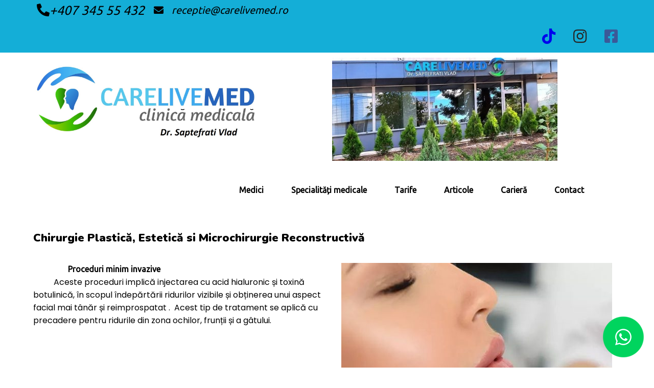

--- FILE ---
content_type: text/html; charset=UTF-8
request_url: https://carelivemed.ro/chirurgie-plastica-estetica-si-microchirurgie-reconstructiva/
body_size: 12444
content:
	<!DOCTYPE html>
	<html lang="ro-RO">
	<head>
		<meta charset="UTF-8" />
		<meta name="viewport" content="width=device-width, initial-scale=1">
		<link rel="profile" href="https://gmpg.org/xfn/11">
		<script>(function(html){html.className = html.className.replace(/\bno-js\b/,'js')})(document.documentElement);</script>
<title>Chirurgie Plastică, Estetică si Microchirurgie Reconstructivă &#8211; CareLiveMed Dr.Saptefrati Vlad</title>
	<style type="text/css">
	label[for="password"], .password-input, .lost_password{
	display:none !important;
	}
	</style>
	<link rel="alternate" type="application/rss+xml" title="CareLiveMed Dr.Saptefrati Vlad &raquo; Flux" href="https://carelivemed.ro/feed/" />
<script>
var pagelayer_ajaxurl = "https://carelivemed.ro/site-admin/admin-ajax.php?";
var pagelayer_global_nonce = "6b9a9abba0";
var pagelayer_server_time = 1768826751;
var pagelayer_is_live = "";
var pagelayer_facebook_id = "3314046782196983";
var pagelayer_settings = {"post_types":["post","page"],"enable_giver":"1","max_width":1170,"tablet_breakpoint":768,"mobile_breakpoint":700,"sidebar":false,"body_font":"","color":false};
var pagelayer_recaptch_lang = "";
var pagelayer_recaptch_version = "";
</script><link rel="preload" href="https://fonts.googleapis.com/css?family=Ubuntu%3A400%7CNunito%3A400" as="fetch" crossorigin="anonymous"><link rel="dns-prefetch" href="https://fonts.gstatic.com">
<link rel="preconnect" href="https://fonts.gstatic.com" crossorigin="anonymous"><style id="pagelayer-wow-animation-style" type="text/css">.pagelayer-wow{visibility: hidden;}</style>
	<style id="pagelayer-global-styles" type="text/css">
:root{--pagelayer-color-primary:#007bff;--pagelayer-color-secondary:#6c757d;--pagelayer-color-text:#1d1d1d;--pagelayer-color-accent:#61ce70;--pagelayer-font-primary-font-family:Open Sans;--pagelayer-font-secondary-font-family:Roboto;--pagelayer-font-text-font-family:Montserrat;--pagelayer-font-accent-font-family:Poppins;}
.pagelayer-row-stretch-auto > .pagelayer-row-holder, .pagelayer-row-stretch-full > .pagelayer-row-holder.pagelayer-width-auto{ max-width: 1170px; margin-left: auto; margin-right: auto;}
@media (min-width: 769px){
			.pagelayer-hide-desktop{
				display:none !important;
			}
		}

		@media (max-width: 768px) and (min-width: 701px){
			.pagelayer-hide-tablet{
				display:none !important;
			}
			.pagelayer-wp-menu-holder[data-drop_breakpoint="tablet"] .pagelayer-wp_menu-ul{
				display:none;
			}
		}

		@media (max-width: 700px){
			.pagelayer-hide-mobile{
				display:none !important;
			}
			.pagelayer-wp-menu-holder[data-drop_breakpoint="mobile"] .pagelayer-wp_menu-ul{
				display:none;
			}
		}
body.pagelayer-body {font-family:Ubuntu;font-size:16px;line-height:1.6}
body.pagelayer-body .entry-header{font-size:20px}
body.pagelayer-body p{font-family:Ubuntu;font-size:16px}
body.pagelayer-body a{text-decoration-line:none}
body.pagelayer-body h1{font-family:Nunito;font-size:55px;color:#0a3380ff}
body.pagelayer-body h2{font-family:Nunito;font-size:45px;color:#0a3380ff}
body.pagelayer-body h3{font-family:Nunito;font-size:35px;color:#0a3380ff}
body.pagelayer-body h4{font-family:Nunito;font-size:30px;color:#0a3380ff}
body.pagelayer-body h5{font-family:Nunito;font-size:28px;color:#0a3380ff}
body.pagelayer-body h6{font-family:Nunito;font-size:22px;color:#ffb821ff}
@media (max-width: 768px){
	[class^="pagelayer-offset-"],
	[class*=" pagelayer-offset-"] {
		margin-left: 0;
	}

	.pagelayer-row .pagelayer-col {
		margin-left: 0;
		width: 100%;
	}
	.pagelayer-row.pagelayer-gutters .pagelayer-col {
		margin-bottom: 16px;
	}
	.pagelayer-first-sm {
		order: -1;
	}
	.pagelayer-last-sm {
		order: 1;
	}
	
body.pagelayer-body {font-size:15px}
body.pagelayer-body p{font-size:15px}
body.pagelayer-body h1{font-size:32px}
body.pagelayer-body h2{font-size:28px}
body.pagelayer-body h3{font-size:28px}
body.pagelayer-body h4{font-size:25px}
body.pagelayer-body h5{font-size:25px}
body.pagelayer-body h6{font-size:20px}

}
@media (max-width: 700px){
body.pagelayer-body {font-size:20px}
body.pagelayer-body p{font-size:15px}
body.pagelayer-body h1{font-size:28px}
body.pagelayer-body h2{font-size:25px}
body.pagelayer-body h3{font-size:25px}
body.pagelayer-body h4{font-size:22px}
body.pagelayer-body h5{font-size:22px}
body.pagelayer-body h6{font-size:20px}
}

</style><link rel='stylesheet' id='pagelayer-frontend-css'  href='https://carelivemed.ro/site-data/plugins/pagelayer/css/givecss.php?give=pagelayer-frontend.css%2Cnivo-lightbox.css%2Canimate.min.css%2Cowl.carousel.min.css%2Cowl.theme.default.min.css%2Cfont-awesome5.min.css&#038;premium=premium-frontend.css&#038;ver=2.0.6' type='text/css' media='all' />
<link rel='stylesheet' id='sitepad-style-css'  href='https://carelivemed.ro/sitepad-data/themes/polyclinic/style.css?ver=5.1.6' type='text/css' media='all' />
<link rel='stylesheet' id='pagelayer-google-font-header-css'  href='https://fonts.googleapis.com/css?family=Ubuntu%3A400%7CNunito%3A400&#038;ver=2.0.6' type='text/css' media='all' />
<script type='text/javascript' src='https://carelivemed.ro/site-inc/js/jquery/jquery.js?ver=1.12.4'></script>
<script type='text/javascript' src='https://carelivemed.ro/site-inc/js/jquery/jquery-migrate.min.js?ver=1.4.1'></script>
<script type='text/javascript' src='https://carelivemed.ro/site-data/plugins/pagelayer/js/givejs.php?give=pagelayer-frontend.js%2Cnivo-lightbox.min.js%2Cwow.min.js%2Cjquery-numerator.js%2CsimpleParallax.min.js%2Cowl.carousel.min.js&#038;premium=chart.min.js%2Cpremium-frontend.js%2Cshuffle.min.js&#038;ver=2.0.6'></script>
<meta name="generator" content="SitePad 5.1.6" />
<link rel="canonical" href="https://carelivemed.ro/chirurgie-plastica-estetica-si-microchirurgie-reconstructiva/" />
<link rel='shortlink' href='https://carelivemed.ro/?p=1518' />
<link rel="alternate" type="application/json+oembed" href="https://carelivemed.ro/sp-json/oembed/1.0/embed?url=https%3A%2F%2Fcarelivemed.ro%2Fchirurgie-plastica-estetica-si-microchirurgie-reconstructiva%2F" />
<link rel="alternate" type="text/xml+oembed" href="https://carelivemed.ro/sp-json/oembed/1.0/embed?url=https%3A%2F%2Fcarelivemed.ro%2Fchirurgie-plastica-estetica-si-microchirurgie-reconstructiva%2F&#038;format=xml" />
<script type="text/javascript">

// Make $ is jQuery
$ = jQuery;

</script>
		<style type="text/css">.recentcomments a{display:inline !important;padding:0 !important;margin:0 !important;}</style>
		<link rel="icon" href="https://carelivemed.ro/sitepad-data/uploads/2022/09/cropped-Screenshot_20220921-202906_WhatsApp-1-32x32.jpg" sizes="32x32" />
<link rel="icon" href="https://carelivemed.ro/sitepad-data/uploads/2022/09/cropped-Screenshot_20220921-202906_WhatsApp-1-192x192.jpg" sizes="192x192" />
<link rel="apple-touch-icon-precomposed" href="https://carelivemed.ro/sitepad-data/uploads/2022/09/cropped-Screenshot_20220921-202906_WhatsApp-1-180x180.jpg" />
<meta name="msapplication-TileImage" content="https://carelivemed.ro/sitepad-data/uploads/2022/09/cropped-Screenshot_20220921-202906_WhatsApp-1-270x270.jpg" />
	</head>

	<body class="page-template-default page page-id-1518 wp-embed-responsive pagelayer-body">
	<div class="pagelayer-popup-modal" >
			<div class="pagelayer-popup-modal-content">
				<div class="pagelayer-popup-content">
					<div pagelayer-id="oqn4992" class="p-oqn4992 pagelayer-popup" data-overlay_close="true" data-popup_cbtn="true" data-popup_cbtn_position="inside" data-popup_auto_close="10">
<style pagelayer-style-id="oqn4992">[pagelayer-popup-id="oqn4992"] .pagelayer-popup-modal-content{width:35%;height:95%;background-color:#ffffff;border-radius: 30px 30px 30px 30px; -webkit-border-radius: 30px 30px 30px 30px;-moz-border-radius: 30px 30px 30px 30px}
[pagelayer-popup-id="oqn4992"]{pointer-events: all;background-color:rgba(32,213,167,0.43);pointer-events: all}
[pagelayer-popup-id="oqn4992"] .pagelayer-popup-close{display:block;top:3%;left:92%;font-size:42px;border-top-width: 1px; border-right-width: 1px; border-bottom-width: 1px; border-left-width: 1px;border-color: #CCC}
</style></div>
<div pagelayer-id="he22037" class="p-he22037 pagelayer-row pagelayer-row-stretch-auto pagelayer-height-default">
<style pagelayer-style-id="he22037">.p-he22037 .pagelayer-col-holder{padding: 10px}
.p-he22037 > .pagelayer-background-overlay{-webkit-transition: all 400ms !important; transition: all 400ms !important}
.p-he22037 .pagelayer-svg-top .pagelayer-shape-fill{fill:#227bc3}
.p-he22037 .pagelayer-row-svg .pagelayer-svg-top{width:100%;height:100px}
.p-he22037 .pagelayer-svg-bottom .pagelayer-shape-fill{fill:#e44993}
.p-he22037 .pagelayer-row-svg .pagelayer-svg-bottom{width:100%;height:100px}
</style>
			
			
			
			
			<div class="pagelayer-row-holder pagelayer-row pagelayer-auto pagelayer-width-auto">
<div pagelayer-id="yp13683" class="p-yp13683 pagelayer-col">
<style pagelayer-style-id="yp13683">.p-yp13683 > .pagelayer-background-overlay{-webkit-transition: all 400ms !important; transition: all 400ms !important}
</style>
				
				
				
				<div class="pagelayer-col-holder">
<div pagelayer-id="jw67380" class="p-jw67380 pagelayer-heading">
<div class="pagelayer-heading-holder"><h2>FELICITĂRI!</h2><h3>&nbsp;Inregistrarea e-mailului dumneavoastră pentru consultație la Clinica CareLiveMed a avut succes!</h3></div>
		
			</div>
<div pagelayer-id="vtb7660" class="p-vtb7660 pagelayer-text">
<div class="pagelayer-text-holder"><p><span style="font-size:large;">Am trimis, pe adresa dumneavoastră de e-mail, pașii pentru programare. Mulțumim pentru încrederea acordată!</span>.</p></div></div>
</div></div>
</div></div>
<div pagelayer-id="7pt2187" class="p-7pt2187 pagelayer-row pagelayer-row-stretch-auto pagelayer-height-default">
<style pagelayer-style-id="7pt2187">.p-7pt2187 .pagelayer-col-holder{padding: 10px}
.p-7pt2187 > .pagelayer-background-overlay{-webkit-transition: all 400ms !important; transition: all 400ms !important}
.p-7pt2187 .pagelayer-svg-top .pagelayer-shape-fill{fill:#227bc3}
.p-7pt2187 .pagelayer-row-svg .pagelayer-svg-top{width:100%;height:100px}
.p-7pt2187 .pagelayer-svg-bottom .pagelayer-shape-fill{fill:#e44993}
.p-7pt2187 .pagelayer-row-svg .pagelayer-svg-bottom{width:100%;height:100px}
</style>
			
			
			
			
			<div class="pagelayer-row-holder pagelayer-row pagelayer-auto pagelayer-width-auto">
<div pagelayer-id="ngd9059" class="p-ngd9059 pagelayer-col">
<style pagelayer-style-id="ngd9059">.p-ngd9059 .pagelayer-col-holder > div:not(:last-child){margin-bottom: 15px}
.p-ngd9059 > .pagelayer-background-overlay{-webkit-transition: all 400ms !important; transition: all 400ms !important}
</style>
				
				
				
				<div class="pagelayer-col-holder">
<div pagelayer-id="mrx1621" class="p-mrx1621 pagelayer-social_grp pagelayer-scheme-official">
<style pagelayer-style-id="mrx1621">.p-mrx1621{text-align: center}
.p-mrx1621 > div{display: inline-block}
.p-mrx1621 .pagelayer-social{padding: 66px}
.p-mrx1621 .pagelayer-social-fa{font-size: 50px;-webkit-transition: all 400ms; transition: all 400ms}
.p-mrx1621 .pagelayer-icon-holder{font-size: 50px;-webkit-transition: all 400ms; transition: all 400ms}
</style>
<div pagelayer-id="0jt6186" class="p-0jt6186 pagelayer-social">
<div class="pagelayer-icon-holder pagelayer-facebook-square" data-icon="fab fa-facebook-square">
					<a class="pagelayer-ele-link" href="https://www.facebook.com/carelivemedclinicamedicala">
						<i class="pagelayer-social-fa fab fa-facebook-square"></i>
					</a>
				</div></div>
<div pagelayer-id="fdb4890" class="p-fdb4890 pagelayer-social">
<div class="pagelayer-icon-holder pagelayer-instagram" data-icon="fab fa-instagram">
					<a class="pagelayer-ele-link" href="https://www.instagram.com/clinica.carelivemed/">
						<i class="pagelayer-social-fa fab fa-instagram"></i>
					</a>
				</div></div>
</div>
</div></div>
</div></div>

				</div>
			</div>
		</div><div class="pagelayer-popup-modal" >
			<div class="pagelayer-popup-modal-content">
				<div class="pagelayer-popup-content">
					<div pagelayer-id="e31351" class="p-e31351 pagelayer-popup" data-overlay_close="true" data-popup_cbtn="true" data-popup_cbtn_position="inside" data-trig_scroll="true" data-trig_scroll_dir="down" data-trig_scroll_per="90" data-popup_auto_close="120">
<style pagelayer-style-id="e31351">[pagelayer-popup-id="e31351"] .pagelayer-popup-modal-content{width:29%;height:79%}
[pagelayer-popup-id="e31351"]{justify-content:center;align-items:center;pointer-events: all;background-color:rgba(32,161,213,0.43);pointer-events: all}
[pagelayer-popup-id="e31351"] .pagelayer-popup-close{display:block;top:0%;left:90%;font-size:31px;border-top-width: 0px; border-right-width: 0px; border-bottom-width: 0px; border-left-width: 0px;border-color: #CCC}
[pagelayer-popup-id="e31351"] .pagelayer-popup-modal-content{background: linear-gradient(150deg, #44d3f6 23%, #72e584 45%, #2ca4eb 100%)}
@media (max-width: 700px){[pagelayer-popup-id="e31351"] .pagelayer-popup-modal-content{width:81%;height:92%;border-style: solid;border-radius: 10px 10px 10px 10px; -webkit-border-radius: 10px 10px 10px 10px;-moz-border-radius: 10px 10px 10px 10px}
[pagelayer-popup-id="e31351"] .pagelayer-popup-close{top:2%;left:89%;font-size:15px}
}
</style></div>
<div pagelayer-id="bg79129" class="p-bg79129 pagelayer-row pagelayer-row-stretch-auto pagelayer-height-default">
<style pagelayer-style-id="bg79129">.p-bg79129 .pagelayer-col-holder{padding: 10px}
.p-bg79129 > .pagelayer-background-overlay{-webkit-transition: all 400ms !important; transition: all 400ms !important}
.p-bg79129 .pagelayer-svg-top .pagelayer-shape-fill{fill:#227bc3}
.p-bg79129 .pagelayer-row-svg .pagelayer-svg-top{width:100%;height:100px}
.p-bg79129 .pagelayer-svg-bottom .pagelayer-shape-fill{fill:#e44993}
.p-bg79129 .pagelayer-row-svg .pagelayer-svg-bottom{width:100%;height:100px}
</style>
			
			
			
			
			<div class="pagelayer-row-holder pagelayer-row pagelayer-auto pagelayer-width-auto"></div></div>
<div pagelayer-id="ziu6222" class="p-ziu6222 pagelayer-row pagelayer-row-stretch-auto pagelayer-height-default">
<style pagelayer-style-id="ziu6222">.p-ziu6222 .pagelayer-col-holder{padding: 10px}
.p-ziu6222 > .pagelayer-background-overlay{-webkit-transition: all 400ms !important; transition: all 400ms !important}
.p-ziu6222 .pagelayer-svg-top .pagelayer-shape-fill{fill:#227bc3}
.p-ziu6222 .pagelayer-row-svg .pagelayer-svg-top{width:100%;height:100px}
.p-ziu6222 .pagelayer-svg-bottom .pagelayer-shape-fill{fill:#e44993}
.p-ziu6222 .pagelayer-row-svg .pagelayer-svg-bottom{width:100%;height:100px}
</style>
			
			
			
			
			<div class="pagelayer-row-holder pagelayer-row pagelayer-auto pagelayer-width-auto">
<div pagelayer-id="p7j531" class="p-p7j531 pagelayer-col">
<style pagelayer-style-id="p7j531">.p-p7j531 .pagelayer-col-holder > div:not(:last-child){margin-bottom: 48px}
.p-p7j531 > .pagelayer-background-overlay{-webkit-transition: all 400ms !important; transition: all 400ms !important}
</style>
				
				
				
				<div class="pagelayer-col-holder">
<div pagelayer-id="ket3751" class="p-ket3751 pagelayer-contact pagelayer-message-box-bottom">
<style pagelayer-style-id="ket3751">.p-ket3751 .pagelayer-contact-form{text-align: center}
.p-ket3751 label{padding-top:0px; padding-right:0px; padding-bottom:0px; padding-left:0px}
.p-ket3751 textarea, .p-ket3751 input, .p-ket3751 select, .p-ket3751 date{color: #000000;background-color: #00ccff}
.p-ket3751 input, .p-ket3751 select, .p-ket3751 textarea{line-height: 26px; min-height: 26px;padding-top:10px; padding-right:10px; padding-bottom:10px; padding-left:10px;-webkit-transition: all 400ms; transition: all 400ms}
.p-ket3751 input[type="checkbox"] + label:before, .p-ket3751 input[type="radio"]{height:19px; min-height:19px;  width:19px}
.p-ket3751 .pagelayer-contact-submit-btn{width: 100%}
.p-ket3751 .pagelayer-contact-submit-holder{text-align:center}
.p-ket3751 .pagelayer-btn-holder{-webkit-transition: all 400ms !important; transition: all 400ms !important;border-style: solid;border-color: #42414f}
.p-ket3751 .pagelayer-cf-msg-suc{color: #000000;background-color: #0af9ff}
.p-ket3751 .pagelayer-cf-msg-err{color: #000000;background-color: #ff2c2c}
.p-ket3751{background: linear-gradient(150deg, #44d3f6 23%, #72e584 45%, #2ca4eb 100%);width:328px !important;position:relative; left:50%; transform:translateX(-50%);height:382px}
@media (max-width: 700px){.p-ket3751{font-size: 21px !important;text-transform: Lowercase !important;width:347px !important;position:relative; left:50%; transform:translateX(-50%);height:407px}
}
</style><div class="pagelayer-contact-form-div pagelayer-contact-form-holder">
					<div class="pagelayer-message-box pagelayer-message-top"></div>
					
					<form class="pagelayer-contact-form" id="contact-form" name="Contact Form" onsubmit="return pagelayer_contact_submit(this, event)" method="POST">
						<div class="pagelayer-contact-holder">
<div pagelayer-id="r304870" class="p-r304870 pagelayer-contact_item">
<style pagelayer-style-id="r304870">.p-r304870{width:100%;padding-top:px; padding-right:px; padding-bottom:10px; padding-left:px}
</style><input type="text" required="required" placeholder="Numele tău*" name="Nume" /></div>
<div pagelayer-id="sre2261" class="p-sre2261 pagelayer-contact_item">
<style pagelayer-style-id="sre2261">.p-sre2261{width:100%;padding-top:px; padding-right:px; padding-bottom:10px; padding-left:px}
</style><input type="email" required="required" placeholder="Emailul tău *" name="e-mail" /></div>
<div pagelayer-id="1oh8049" class="p-1oh8049 pagelayer-contact_item">
<style pagelayer-style-id="1oh8049">.p-1oh8049{width:100%;display:inline-block;padding-top:px; padding-right:px; padding-bottom:10px; padding-left:px}
</style><input type="number" required="required" placeholder="Telefonul tău *" name="telefon" /></div>
<div pagelayer-id="yy03437" class="p-yy03437 pagelayer-contact_item">
<style pagelayer-style-id="yy03437">.p-yy03437{width:100%;padding-top:px; padding-right:px; padding-bottom:10px; padding-left:px}
</style><input type="text" required="required" placeholder="Scrie mesajul tău *" name="Mesaj:" /></div>
<div pagelayer-id="z558069" class="p-z558069 pagelayer-contact_item">
<style pagelayer-style-id="z558069">.p-z558069{width:100%;padding-top:px; padding-right:px; padding-bottom:10px; padding-left:px}
</style><div class="pagelayer-radcheck-holder pagelayer-contact-checkbox" required="required"><div><input type="checkbox" id="z558069accept și doresc programare" name="Mesaj:[]" value="accept și doresc programare" /><label for="z558069accept și doresc programare" class="pagelayer-form-label">accept și doresc programare</label></div></div></div>
</div>
						<input type="hidden" name="cfa-pagelayer-id" />
						<input type="hidden" name="cfa-post-id" value="242" />
						
						<input type="hidden" name="cfa-redirect" value="https://carelivemed.ro/?pagelayer-template=e-mail" />
						<div class="g-recaptcha pagelayer-recaptcha" data-sitekey=""></div>
						
						<div class="pagelayer-contact-submit-holder">
							<button type="submit" form="contact-form" class="pagelayer-contact-submit-btn pagelayer-btn-holder pagelayer-ele-link pagelayer-btn-info pagelayer-btn-small {{icon_position}}">
								<i class="fa fa-circle-o-notch fa-spin" style="display:none;margin-right:5px;"></i>
								
								<span class="pagelayer-btn-text">Programează-mă!</span>
								
							</button>
						</div>
					</form>
					<div class="pagelayer-message-box pagelayer-message-bottom"></div>
			</div></div>
</div></div>
</div></div>
<div pagelayer-id="yyb7386" class="p-yyb7386 pagelayer-row pagelayer-row-stretch-auto pagelayer-height-default">
<style pagelayer-style-id="yyb7386">.p-yyb7386 .pagelayer-col-holder{padding: 10px}
.p-yyb7386 > .pagelayer-background-overlay{-webkit-transition: all 400ms !important; transition: all 400ms !important}
.p-yyb7386 .pagelayer-svg-top .pagelayer-shape-fill{fill:#227bc3}
.p-yyb7386 .pagelayer-row-svg .pagelayer-svg-top{width:100%;height:100px}
.p-yyb7386 .pagelayer-svg-bottom .pagelayer-shape-fill{fill:#e44993}
.p-yyb7386 .pagelayer-row-svg .pagelayer-svg-bottom{width:100%;height:100px}
</style>
			
			
			
			
			<div class="pagelayer-row-holder pagelayer-row pagelayer-auto pagelayer-width-auto">
<div pagelayer-id="yts9720" class="p-yts9720 pagelayer-col">
<style pagelayer-style-id="yts9720">.p-yts9720 .pagelayer-col-holder > div:not(:last-child){margin-bottom: 15px}
.p-yts9720 > .pagelayer-background-overlay{-webkit-transition: all 400ms !important; transition: all 400ms !important}
</style>
				
				
				
				<div class="pagelayer-col-holder">
<div pagelayer-id="aok9599" class="p-aok9599 pagelayer-text">
<div class="pagelayer-text-holder"><p>Introdu datele tale și bifează accept! Vom folosi datele decât in scopul programării dumneavoastră! Mulțumim!</p></div></div>
</div></div>
</div></div>

				</div>
			</div>
		</div>	
	<header class="pagelayer-header"><div pagelayer-id="ihx1546" class="p-ihx1546 pagelayer-post_props">
</div>
<div pagelayer-id="vwl7680" class="p-vwl7680 pagelayer-row pagelayer-row-stretch-auto pagelayer-height-custom">
<style pagelayer-style-id="vwl7680">.p-vwl7680>.pagelayer-row-holder .pagelayer-col{align-content: center}
.p-vwl7680 > .pagelayer-background-overlay{-webkit-transition: all 400ms !important; transition: all 400ms !important}
.p-vwl7680 .pagelayer-svg-top .pagelayer-shape-fill{fill:#227bc3}
.p-vwl7680 .pagelayer-row-svg .pagelayer-svg-top{width:100%;height:100px}
.p-vwl7680 .pagelayer-svg-bottom .pagelayer-shape-fill{fill:#e44993}
.p-vwl7680 .pagelayer-row-svg .pagelayer-svg-bottom{width:100%;height:100px}
.p-vwl7680{background: #14aed7;font-size: 11px !important;font-style: Italic !important}
</style>
			
			
			
			
			<div class="pagelayer-row-holder pagelayer-row pagelayer-auto pagelayer-width-auto">
<div pagelayer-id="ykw7279" class="p-ykw7279 pagelayer-col">
<style pagelayer-style-id="ykw7279">.p-ykw7279 .pagelayer-col-holder > div:not(:last-child){margin-bottom: 15px}
.pagelayer-row-holder .p-ykw7279{width: 21.01%}
.p-ykw7279 > .pagelayer-background-overlay{-webkit-transition: all 400ms !important; transition: all 400ms !important}
@media (max-width: 700px){.pagelayer-row-holder .p-ykw7279{width: 41.65%}
}
</style>
				
				
				
				<div class="pagelayer-col-holder">
<div pagelayer-id="s2b4173" class="p-s2b4173 pagelayer-phone">
<style pagelayer-style-id="s2b4173">.p-s2b4173 .pagelayer-phone *, .p-s2b4173 .pagelayer-phone{color:#000000}
.p-s2b4173 .pagelayer-phone-holder{justify-content: center}
.p-s2b4173 .pagelayer-phone-icon i{color:#000000}
.p-s2b4173{z-index: 48 !important; position: relative;font-size: 25px !important;width:519px !important;position:relative; left:margin; transform:translateX(-margin);height:auto}
@media (max-width: 700px){.p-s2b4173 .pagelayer-phone-holder{justify-content: center}
.p-s2b4173{font-size: 18px !important;width:277px !important}
}
</style><div class="pagelayer-phone-holder">
			<span class="pagelayer-phone-icon"><i class="fas fa-phone-alt"></i></span>
			<a href="tel:+407 345 55 432">
				<span class="pagelayer-phone">+407 345 55 432</span>
			</a>
			</div></div>
</div></div>
<div pagelayer-id="qo38263" class="p-qo38263 pagelayer-col">
<style pagelayer-style-id="qo38263">.p-qo38263 .pagelayer-col-holder > div:not(:last-child){margin-bottom: 15px}
.pagelayer-row-holder .p-qo38263{width: 78.99%}
.p-qo38263 > .pagelayer-background-overlay{-webkit-transition: all 400ms !important; transition: all 400ms !important}
@media (max-width: 700px){.pagelayer-row-holder .p-qo38263{width: 58.35%}
}
</style>
				
				
				
				<div class="pagelayer-col-holder">
<div pagelayer-id="zpb581" class="p-zpb581 pagelayer-email">
<style pagelayer-style-id="zpb581">.p-zpb581 .pagelayer-email *, .p-zpb581 .pagelayer-email{color:#000000}
.p-zpb581 .pagelayer-email-holder{justify-content: flex-start}
body:not(.rtl) .p-zpb581 .pagelayer-email-icon{margin-right: 16px}
body.rtl .p-zpb581 .pagelayer-email-icon{margin-left:16px}
.p-zpb581 .pagelayer-email-icon i{color:#000000;font-size: 19px}
.p-zpb581{font-size: 20px !important;width:273px !important;position:relative; left:margin; transform:translateX(-margin);height:auto}
@media (max-width: 700px){.p-zpb581 .pagelayer-email-holder{justify-content: center}
.p-zpb581{font-size: 15px !important;width:401px !important}
}
</style><div class="pagelayer-email-holder">
			<span class="pagelayer-email-icon"><i class="fas fa-envelope"></i></span>
			<a href="mailto:receptie@carelivemed.ro">
				<span class="pagelayer-email">receptie@carelivemed.ro</span></a></div>
			
			</div>
</div></div>
<div pagelayer-id="lup1088" class="p-lup1088 pagelayer-col pagelayer-col-4">
<style pagelayer-style-id="lup1088">.p-lup1088 .pagelayer-col-holder > div:not(:last-child){margin-bottom: 15px}
.p-lup1088 > .pagelayer-background-overlay{-webkit-transition: all 400ms !important; transition: all 400ms !important}
</style>
				
				
				
				<div class="pagelayer-col-holder">
<div pagelayer-id="qyp8780" class="p-qyp8780 pagelayer-social_grp pagelayer-scheme-official">
<style pagelayer-style-id="qyp8780">.p-qyp8780{text-align: right}
.p-qyp8780 > div{display: inline-block}
.p-qyp8780 .pagelayer-social{padding: 16px}
.p-qyp8780 .pagelayer-social-fa{font-size: 30px;-webkit-transition: all 400ms; transition: all 400ms}
.p-qyp8780 .pagelayer-icon-holder{font-size: 30px;-webkit-transition: all 400ms; transition: all 400ms}
</style>
<div pagelayer-id="mof8374" class="p-mof8374 pagelayer-social">
<div class="pagelayer-icon-holder pagelayer-tiktok" data-icon="fab fa-tiktok">
					<a class="pagelayer-ele-link" href="https://www.tiktok.com/@clinica_carelivemed?_t=8iRoXIVeR8L&#038;_r=1">
						<i class="pagelayer-social-fa fab fa-tiktok"></i>
					</a>
				</div></div>
<div pagelayer-id="uq81554" class="p-uq81554 pagelayer-social">
<div class="pagelayer-icon-holder pagelayer-instagram" data-icon="fab fa-instagram">
					<a class="pagelayer-ele-link" href="https://www.instagram.com/clinica.carelivemed/">
						<i class="pagelayer-social-fa fab fa-instagram"></i>
					</a>
				</div></div>
<div pagelayer-id="qxq318" class="p-qxq318 pagelayer-social">
<div class="pagelayer-icon-holder pagelayer-facebook-square" data-icon="fab fa-facebook-square">
					<a class="pagelayer-ele-link" href="https://www.facebook.com/carelivemedclinicamedicala">
						<i class="pagelayer-social-fa fab fa-facebook-square"></i>
					</a>
				</div></div>
</div>
</div></div>
</div></div>
<div pagelayer-id="ywp3784" class="p-ywp3784 pagelayer-row pagelayer-row-stretch-auto pagelayer-height-default">
<style pagelayer-style-id="ywp3784">.p-ywp3784 .pagelayer-col-holder{padding: 10px}
.p-ywp3784 > .pagelayer-background-overlay{-webkit-transition: all 400ms !important; transition: all 400ms !important}
.p-ywp3784 .pagelayer-svg-top .pagelayer-shape-fill{fill:#227bc3}
.p-ywp3784 .pagelayer-row-svg .pagelayer-svg-top{width:100%;height:100px}
.p-ywp3784 .pagelayer-svg-bottom .pagelayer-shape-fill{fill:#e44993}
.p-ywp3784 .pagelayer-row-svg .pagelayer-svg-bottom{width:100%;height:100px}
@media (max-width: 700px){.p-ywp3784 .pagelayer-col-holder{padding: 44px}
}
</style>
			
			
			
			
			<div class="pagelayer-row-holder pagelayer-row pagelayer-auto pagelayer-width-auto">
<div pagelayer-id="skx7198" class="p-skx7198 pagelayer-col pagelayer-col-6">
<style pagelayer-style-id="skx7198">.p-skx7198 .pagelayer-col-holder > div:not(:last-child){margin-bottom: 15px}
.p-skx7198 > .pagelayer-background-overlay{-webkit-transition: all 400ms !important; transition: all 400ms !important}
</style>
				
				
				
				<div class="pagelayer-col-holder">
<div pagelayer-id="9ce9809" class="p-9ce9809 pagelayer-wp_title">
<style pagelayer-style-id="9ce9809">.p-9ce9809 .pagelayer-wp-title-heading{font-family: ; font-size: 60px !important; font-style:  !important; font-weight:  !important; font-variant:  !important; text-decoration-line:  !important; text-decoration-style:  !important; line-height: em !important; text-transform:  !important; letter-spacing: px !important; word-spacing: px !important;color:#0a0000;text-align:left;padding: 0px 0px 0px 0px}
.p-9ce9809 .pagelayer-wp-title-holder{display: none}
.p-9ce9809 .pagelayer-wp-title-img{width:98%; height: auto}
.p-9ce9809{width:450px !important;position:relative; left:margin; transform:translateX(-margin);height:auto}
@media (max-width: 700px){.p-9ce9809 .pagelayer-wp-title-heading{text-align:center}
.p-9ce9809 .pagelayer-wp-title-img{width:100%; height: auto}
.p-9ce9809{font-style: Italic !important;width:496px !important;position:relative; left:0%; transform:translateX(-0%);height:auto}
}
</style><div class="pagelayer-wp-title-content">
			<div class="pagelayer-wp-title-section">
				<a href="https://carelivemed.ro" class="pagelayer-wp-title-link pagelayer-ele-link pagelayer-wp-title-align-left pagelayer-wp-title-vertical-top">
					<img class="pagelayer-img pagelayer-wp-title-img" src="https://carelivemed.ro/sitepad-data/uploads/2023/10/logo-OSIM.jpg" title="logo OSIM" alt="logo OSIM" />
					<div class="pagelayer-wp-title-holder">
						<div class="pagelayer-wp-title-heading">CareLiveMed Dr.Saptefrati Vlad</div>
						
					</div>
				</a>
			</div>			
		<div></div></div></div>
</div></div>
<div pagelayer-id="f2q5817" class="p-f2q5817 pagelayer-col pagelayer-col-6">
<style pagelayer-style-id="f2q5817">.p-f2q5817 .pagelayer-col-holder > div:not(:last-child){margin-bottom: 15px}
.p-f2q5817 > .pagelayer-background-overlay{-webkit-transition: all 400ms !important; transition: all 400ms !important}
</style>
				
				
				
				<div class="pagelayer-col-holder">
<div pagelayer-id="oiv861" class="p-oiv861 pagelayer-wp_title">
<style pagelayer-style-id="oiv861">.p-oiv861 .pagelayer-wp-title-heading{font-family: ; font-size: 60px !important; font-style:  !important; font-weight:  !important; font-variant:  !important; text-decoration-line:  !important; text-decoration-style:  !important; line-height: em !important; text-transform:  !important; letter-spacing: px !important; word-spacing: px !important;color:#0a0000;text-align:right}
.p-oiv861 .pagelayer-wp-title-holder{display: none}
.p-oiv861 .pagelayer-wp-title-img{width:98%; height: auto}
.p-oiv861{width:450px !important;position:relative; left:margin; transform:translateX(-margin);height:auto}
@media (max-width: 700px){.p-oiv861 .pagelayer-wp-title-heading{text-align:center}
.p-oiv861 .pagelayer-wp-title-img{width:100%; height: auto}
.p-oiv861{font-style: Italic !important;width:496px !important;position:relative; left:0%; transform:translateX(-0%);height:auto}
}
</style><div class="pagelayer-wp-title-content">
			<div class="pagelayer-wp-title-section">
				<a href="https://carelivemed.ro" class="pagelayer-wp-title-link pagelayer-ele-link pagelayer-wp-title-align-left pagelayer-wp-title-vertical-top">
					<img class="pagelayer-img pagelayer-wp-title-img" src="https://carelivemed.ro/sitepad-data/uploads/2024/10/Carelivemed-.jpg" title="Carelivemed" alt="Carelivemed" />
					<div class="pagelayer-wp-title-holder">
						<div class="pagelayer-wp-title-heading">CareLiveMed Dr.Saptefrati Vlad</div>
						
					</div>
				</a>
			</div>			
		<div></div></div></div>
</div></div>
</div></div>
<div pagelayer-id="jkq8587" class="p-jkq8587 pagelayer-row pagelayer-row-stretch-auto pagelayer-height-default">
<style pagelayer-style-id="jkq8587">.p-jkq8587 .pagelayer-col-holder{padding: 3px}
.p-jkq8587 > .pagelayer-background-overlay{-webkit-transition: all 400ms !important; transition: all 400ms !important}
.p-jkq8587 .pagelayer-svg-top .pagelayer-shape-fill{fill:#227bc3}
.p-jkq8587 .pagelayer-row-svg .pagelayer-svg-top{width:100%;height:100px}
.p-jkq8587 .pagelayer-svg-bottom .pagelayer-shape-fill{fill:#e44993}
.p-jkq8587 .pagelayer-row-svg .pagelayer-svg-bottom{width:100%;height:100px}
@media (max-width: 700px){.p-jkq8587{border-style: solid;border-radius: 15px 15px 15px 15px; -webkit-border-radius: 15px 15px 15px 15px;-moz-border-radius: 15px 15px 15px 15px}
}
</style>
			
			
			
			
			<div class="pagelayer-row-holder pagelayer-row pagelayer-auto pagelayer-width-auto">
<div pagelayer-id="it49967" class="p-it49967 pagelayer-col">
<style pagelayer-style-id="it49967">.p-it49967 .pagelayer-col-holder > div:not(:last-child){margin-bottom: 15px}
.p-it49967 > .pagelayer-background-overlay{-webkit-transition: all 400ms !important; transition: all 400ms !important}
@media (max-width: 700px){.p-it49967{font-family: Arial Black !important;line-height: 0.1em !important;text-transform: Uppercase !important}
}
</style>
				
				
				
				<div class="pagelayer-col-holder">
<div pagelayer-id="1fy6317" class="p-1fy6317 pagelayer-wp_menu" pagelayer-global-id="1216">
<style pagelayer-style-id="1fy6317">.p-1fy6317 .pagelayer-wp_menu-ul{text-align:right}
.p-1fy6317 .pagelayer-wp-menu-container li.menu-item{list-style: none}
.p-1fy6317 .pagelayer-wp_menu-ul>li a:first-child{color: #000000}
.p-1fy6317 .pagelayer-wp_menu-ul>li{background-color: rgba(255,255,255,0.95)}
.p-1fy6317 .pagelayer-menu-hover-background .pagelayer-wp_menu-ul>li:hover{background-color: #00ccff}
.p-1fy6317 .pagelayer-wp_menu-ul>li>a:hover:before{background-color: #00ccff;border-color:#00ccff}
.p-1fy6317 .pagelayer-wp_menu-ul>li>a:hover:after{background-color: #00ccff;border-color:#00ccff}
.p-1fy6317 .pagelayer-wp_menu-ul>li.pagelayer-active-sub-menu{background-color: #00ccff}
.p-1fy6317 .pagelayer-wp-menu-container ul li.menu-item > a{font-family:  !important; font-size: 16px !important; font-style:  !important; font-weight:  !important; font-variant:  !important; text-decoration-line:  !important; text-decoration-style:  !important; line-height: em !important; text-transform:  !important; letter-spacing: px !important; word-spacing: px !important}
.p-1fy6317 .pagelayer-wp_menu-ul>li>a{padding-left: 25px;padding-right: 25px;padding-top: 25px;padding-bottom	: 25px}
.p-1fy6317 ul.sub-menu li>a{justify-content:left !important}
.p-1fy6317 .pagelayer-menu-type-horizontal .sub-menu{left:0px}
.p-1fy6317 .pagelayer-menu-type-horizontal .sub-menu .sub-menu{left:unset;left:100% !important;top:0px}
.p-1fy6317 .pagelayer-wp-menu-container ul.sub-menu>li a{color: #ffffff}
.p-1fy6317 .pagelayer-wp-menu-container ul.sub-menu{background-color: #000405}
.p-1fy6317 .pagelayer-wp-menu-container ul.sub-menu>li.current-menu-item a{color: #000000}
.p-1fy6317 .pagelayer-wp-menu-container ul.sub-menu>li.current-menu-item{background-color: #ffffff}
.p-1fy6317 .pagelayer-wp-menu-container ul.sub-menu li a{padding-left: 10px;padding-right: 10px;padding-top: 10px;padding-bottom	: 10px}
.p-1fy6317 .pagelayer-wp-menu-container .sub-menu a{margin-left: 10px}
.p-1fy6317 .pagelayer-wp-menu-container .sub-menu .sub-menu a{margin-left: calc(2 * 10px)}
.p-1fy6317 .pagelayer-primary-menu-bar{text-align:center}
.p-1fy6317 .pagelayer-primary-menu-bar i{background-color:#00ccff;font-size:30px}
.p-1fy6317 .pagelayer-menu-type-dropdown .pagelayer-wp_menu-ul > li > a{justify-content: flex-end}
.p-1fy6317 .pagelayer-wp_menu-close i{-webkit-transition: all 600ms !important; transition: all 600ms !important}
.p-1fy6317{font-variant: Normal !important;text-decoration-line: none !important;width:833px !important;position:relative; left:100%; transform:translateX(-100%);height:auto}
@media (max-width: 700px){.p-1fy6317 .pagelayer-wp_menu-ul{text-align:center}
.p-1fy6317 .pagelayer-wp_menu-ul>li a:first-child{color: rgba(0,0,0,0.85)}
.p-1fy6317 .pagelayer-wp_menu-ul>li{background-color: #ffffff}
.p-1fy6317 .pagelayer-wp-menu-container ul li.menu-item > a{font-family:  !important; font-size: 9px !important; font-style:  !important; font-weight:  !important; font-variant:  !important; text-decoration-line:  !important; text-decoration-style:  !important; line-height: em !important; text-transform:  !important; letter-spacing: px !important; word-spacing: px !important}
.p-1fy6317 .pagelayer-menu-hover-underline:not(.none) .pagelayer-wp_menu-ul>li>a:before, .p-1fy6317 .pagelayer-menu-hover-doubleline:not(.none) .pagelayer-wp_menu-ul>li>a:before, .p-1fy6317 .pagelayer-menu-hover-doubleline:not(.none) .pagelayer-wp_menu-ul>li>a:after, .p-1fy6317 .pagelayer-menu-hover-overline:not(.none) .pagelayer-wp_menu-ul>li>a:before{height:23px}
.p-1fy6317 .pagelayer-menu-hover-framed .pagelayer-wp_menu-ul>li>a:hover:before{border-width: 23px}
.p-1fy6317 .pagelayer-wp_menu-ul>li>a{padding-left: 10px;padding-right: 10px;padding-top: 10px;padding-bottom	: 10px}
.p-1fy6317 ul.sub-menu li>a{justify-content:left !important}
.p-1fy6317 .pagelayer-wp-menu-container ul.sub-menu>li a{color: #ffffff}
.p-1fy6317 .pagelayer-wp-menu-container ul.sub-menu{background-color: #000000}
.p-1fy6317 .pagelayer-wp-menu-container ul.sub-menu>li.current-menu-item a{color: #ffffff}
.p-1fy6317 .pagelayer-wp-menu-container ul.sub-menu>li.current-menu-item{background-color: #080000}
.p-1fy6317 .pagelayer-wp-menu-container ul.sub-menu li a{padding-left: 25px;padding-right: 25px;padding-top: 25px;padding-bottom	: 25px}
.p-1fy6317 .pagelayer-wp-menu-container .sub-menu a{margin-left: 5px}
.p-1fy6317 .pagelayer-wp-menu-container .sub-menu .sub-menu a{margin-left: calc(2 * 5px)}
.p-1fy6317 .pagelayer-primary-menu-bar{text-align:left}
.p-1fy6317 .pagelayer-primary-menu-bar i{font-size:40px}
.p-1fy6317 .pagelayer-menu-type-dropdown .pagelayer-wp_menu-ul > li > a{justify-content: flex-start}
.p-1fy6317{text-decoration-line: none !important;width:450px !important;position:relative; left:50%; transform:translateX(-50%)}
}
</style><div class="pagelayer-wp-menu-holder" data-layout="horizontal" data-submenu_ind="caret-down" data-drop_breakpoint="none">
			<div class="pagelayer-primary-menu-bar"><i class="fas fa-bars" data-icon="fas fa-bars"></i></div>
			<div class="pagelayer-wp-menu-container pagelayer-menu-type-horizontal pagelayer-menu-hover- slide {{slide_style}}" data-align="right">
				<div class="pagelayer-wp_menu-close"><i class="fas fa-times"></i></div>
				<div class="menu-polyclinic-header-menu-container"><ul id="2" class="pagelayer-wp_menu-ul"><li id="menu-item-1352" class="menu-item menu-item-type-post_type menu-item-object-page menu-item-home menu-item-1352"><a href="https://carelivemed.ro/"><span class="pagelayer-nav-menu-title">Medici</span></a><div class="pagelayer-mega-menu pagelayer-mega-editor-1352"><div pagelayer-id="uaf8031" class="p-uaf8031 pagelayer-nav_menu_item">
<div class="pagelayer-menu-item-holder"></div></div>
</div></li>
<li id="menu-item-1292" class="menu-item menu-item-type-post_type menu-item-object-page menu-item-1292"><a href="https://carelivemed.ro/specialiti-medicale/"><span class="pagelayer-nav-menu-title">Specialități medicale</span></a><div class="pagelayer-mega-menu pagelayer-mega-editor-1292"><div pagelayer-id="b722290" class="p-b722290 pagelayer-nav_menu_item">
<div class="pagelayer-menu-item-holder"></div></div>
</div></li>
<li id="menu-item-1471" class="menu-item menu-item-type-post_type menu-item-object-page menu-item-1471"><a href="https://carelivemed.ro/tarife/"><span class="pagelayer-nav-menu-title">Tarife</span></a><div class="pagelayer-mega-menu pagelayer-mega-editor-1471"></div></li>
<li id="menu-item-25" class="menu-item menu-item-type-post_type menu-item-object-page menu-item-25"><a href="https://carelivemed.ro/blog/"><span class="pagelayer-nav-menu-title">Articole</span></a><div class="pagelayer-mega-menu pagelayer-mega-editor-25"><div pagelayer-id="kh29399" class="p-kh29399 pagelayer-nav_menu_item">
<style pagelayer-style-id="kh29399">.menu-item-25 > a .pagelayer-menu-highlight{background:#00ccff}
</style><div class="pagelayer-menu-item-holder"></div></div>
</div></li>
<li id="menu-item-1239" class="menu-item menu-item-type-post_type menu-item-object-page menu-item-1239"><a href="https://carelivemed.ro/cariera/"><span class="pagelayer-nav-menu-title">Carieră</span></a><div class="pagelayer-mega-menu pagelayer-mega-editor-1239"></div></li>
<li id="menu-item-1246" class="menu-item menu-item-type-post_type menu-item-object-page menu-item-1246"><a href="https://carelivemed.ro/contact/"><span class="pagelayer-nav-menu-title">Contact</span></a><div class="pagelayer-mega-menu pagelayer-mega-editor-1246"></div></li>
<li id="menu-item-1939" class="menu-item menu-item-type-post_type menu-item-object-page menu-item-1939"><a href="javascript:void(0)"><span class="pagelayer-nav-menu-title">Cardiologie</span></a><div class="pagelayer-mega-menu pagelayer-mega-editor-1939"><div pagelayer-id="g435671" class="p-g435671 pagelayer-nav_menu_item">
<style pagelayer-style-id="g435671">.menu-item-1939 > a .pagelayer-nav-menu-title{display:none}
</style><div class="pagelayer-menu-item-holder"></div></div>
</div></li>
</ul></div>
			</div>
		</div></div>

</div></div>
</div></div>

	</header>
	<div id="primary" class="content-area">
		<main id="main" class="site-main" role="main">

		
			
<article id="post-1518" class="post-1518 page type-page status-publish hentry">
	
	<div class="entry-content">
		<div pagelayer-id="cia8681" class="p-cia8681 pagelayer-post_props">
</div>
<div pagelayer-id="r1x9238" class="p-r1x9238 pagelayer-row pagelayer-row-stretch-auto pagelayer-height-default">
<style pagelayer-style-id="r1x9238">.p-r1x9238 .pagelayer-col-holder{padding: 10px}
.p-r1x9238 > .pagelayer-background-overlay{-webkit-transition: all 400ms !important; transition: all 400ms !important}
.p-r1x9238 .pagelayer-svg-top .pagelayer-shape-fill{fill:#227bc3}
.p-r1x9238 .pagelayer-row-svg .pagelayer-svg-top{width:100%;height:100px}
.p-r1x9238 .pagelayer-svg-bottom .pagelayer-shape-fill{fill:#e44993}
.p-r1x9238 .pagelayer-row-svg .pagelayer-svg-bottom{width:100%;height:100px}
</style>
			
			
			
			
			<div class="pagelayer-row-holder pagelayer-row pagelayer-auto pagelayer-width-auto">
<div pagelayer-id="rfj7549" class="p-rfj7549 pagelayer-col">
<style pagelayer-style-id="rfj7549">.p-rfj7549 .pagelayer-col-holder > div:not(:last-child){margin-bottom: 15px}
.p-rfj7549 > .pagelayer-background-overlay{-webkit-transition: all 400ms !important; transition: all 400ms !important}
</style>
				
				
				
				<div class="pagelayer-col-holder">
<div pagelayer-id="x3t6704" class="p-x3t6704 pagelayer-heading">
<div class="pagelayer-heading-holder"><h2><span style="font-weight: bolder; color: rgb(0, 0, 0); font-size: 16px; text-align: center; font-family: Rokkitt;"><span style="font-size: 16.5pt; line-height: 25.3px; font-family: Nunito; background: white;">Chirurgie Plastică, Estetică si Microchirurgie Reconstructivă</span></span><br /></h2></div>
		
			</div>
</div></div>
</div></div>
<div pagelayer-id="jss1760" class="p-jss1760 pagelayer-row pagelayer-row-stretch-auto pagelayer-height-default">
<style pagelayer-style-id="jss1760">.p-jss1760 .pagelayer-col-holder{padding: 10px}
.p-jss1760 > .pagelayer-background-overlay{-webkit-transition: all 400ms !important; transition: all 400ms !important}
.p-jss1760 .pagelayer-svg-top .pagelayer-shape-fill{fill:#227bc3}
.p-jss1760 .pagelayer-row-svg .pagelayer-svg-top{width:100%;height:100px}
.p-jss1760 .pagelayer-svg-bottom .pagelayer-shape-fill{fill:#e44993}
.p-jss1760 .pagelayer-row-svg .pagelayer-svg-bottom{width:100%;height:100px}
</style>
			
			
			
			
			<div class="pagelayer-row-holder pagelayer-row pagelayer-auto pagelayer-width-auto">
<div pagelayer-id="ztx5351" class="p-ztx5351 pagelayer-col pagelayer-col-6">
<style pagelayer-style-id="ztx5351">.p-ztx5351 > .pagelayer-background-overlay{-webkit-transition: all 400ms !important; transition: all 400ms !important}
</style>
				
				
				
				<div class="pagelayer-col-holder">
<div pagelayer-id="rkh879" class="p-rkh879 pagelayer-text">
<div class="pagelayer-text-holder"><p><strong>&nbsp; &nbsp; &nbsp; &nbsp; &nbsp; &nbsp; &nbsp; &nbsp; &nbsp;Proceduri minim invazive</strong></p></div></div>
<div pagelayer-id="5l74427" class="p-5l74427 pagelayer-text">
<div class="pagelayer-text-holder"><p class="MsoNormal"><span style="font-family: Poppins;">&nbsp; &nbsp; &nbsp; &nbsp; &nbsp; Aceste
proceduri imp</span><span style="font-family: &quot;Times New Roman&quot;, serif;">​​</span><span style="font-family: Poppins;">lică injectarea cu acid
hialuronic și toxină botulinică, în scopul îndepărtării ridurilor vizibile și
obținerea unui aspect facial mai tânăr și reimprospatat .&nbsp; Acest tip de tratament
se aplică cu precadere pentru ridurile din zona ochilor, frunții și a gâtului.&nbsp;<o:p></o:p></span></p></div></div>
<div pagelayer-id="0yw1563" class="p-0yw1563 pagelayer-text">
<div class="pagelayer-text-holder"><p><br /></p></div></div>
<div pagelayer-id="jpj7924" class="p-jpj7924 pagelayer-text">
<div class="pagelayer-text-holder"><p><br /></p></div></div>
<div pagelayer-id="mig7127" class="p-mig7127 pagelayer-text">
<div class="pagelayer-text-holder"><p><br /></p></div></div>
<div pagelayer-id="3zf9048" class="p-3zf9048 pagelayer-text">
<div class="pagelayer-text-holder"><p><br /></p></div></div>
<div pagelayer-id="thc7849" class="p-thc7849 pagelayer-text">
<div class="pagelayer-text-holder"><p><br /></p></div></div>
<div pagelayer-id="clq5130" class="p-clq5130 pagelayer-text">
<div class="pagelayer-text-holder"><p><br /></p></div></div>
<div pagelayer-id="tqh1952" class="p-tqh1952 pagelayer-text">
<div class="pagelayer-text-holder"><p><br /></p></div></div>
<div pagelayer-id="wbq2885" class="p-wbq2885 pagelayer-text">
<div class="pagelayer-text-holder"><p><br /></p></div></div>
<div pagelayer-id="nzu3932" class="p-nzu3932 pagelayer-text">
<div class="pagelayer-text-holder"><p><br /></p></div></div>
<div pagelayer-id="fn3691" class="p-fn3691 pagelayer-text">
<div class="pagelayer-text-holder"><p><br /></p></div></div>
<div pagelayer-id="ttc2666" class="p-ttc2666 pagelayer-text">
<div class="pagelayer-text-holder"><p><br /></p></div></div>
<div pagelayer-id="yls8916" class="p-yls8916 pagelayer-text">
<div class="pagelayer-text-holder"><p><br /></p></div></div>
<div pagelayer-id="vqd4354" class="p-vqd4354 pagelayer-btn">
<style pagelayer-style-id="vqd4354">.p-vqd4354{text-align: center}
.p-vqd4354 .pagelayer-btn-holder{background-color: #22c9ce;color: #ffffff;-webkit-transition: all 400ms !important; transition: all 400ms !important}
.p-vqd4354 .pagelayer-btn-anim-thin{background-color: unset !important}
.p-vqd4354 .pagelayer-btn-anim-thin::before{background-color: #22c9ce}
.p-vqd4354 .pagelayer-btn-anim-thin::after{background-color: #22c9ce}
</style><a class="pagelayer-btn-holder pagelayer-ele-link pagelayer-btn-custom pagelayer-btn-large {{icon_position}}" href="https://carelivemed.ro/contact/">
					
					<span class="pagelayer-btn-text">Programeaza-te!</span>
					
				</a></div>
</div></div>
<div pagelayer-id="oga8762" class="p-oga8762 pagelayer-col pagelayer-col-6">
<style pagelayer-style-id="oga8762">.p-oga8762 .pagelayer-col-holder > div:not(:last-child){margin-bottom: 15px}
.p-oga8762 > .pagelayer-background-overlay{-webkit-transition: all 400ms !important; transition: all 400ms !important}
</style>
				
				
				
				<div class="pagelayer-col-holder">
<div pagelayer-id="wnx1320" class="p-wnx1320 pagelayer-image">
<style pagelayer-style-id="wnx1320">.p-wnx1320 .pagelayer-image-holder{text-align: center}
.p-wnx1320 .pagelayer-image-holder .pagelayer-image-overlay-content{text-align: center}
.p-wnx1320 .pagelayer-img{-webkit-transition: all 400ms; transition: all 400ms}
.p-wnx1320 .pagelayer-image-caption{color: #0986c0}
</style><div class="pagelayer-image-holder pagelayer-anim-par">
			
				<img class="pagelayer-img pagelayer-animation-{{anim_hover}}" src="https://carelivemed.ro/sitepad-data/uploads/2023/10/acid-hialuronic.jpg" title="acid hialuronic" alt="acid hialuronic" srcset="https://carelivemed.ro/sitepad-data/uploads/2023/10/acid-hialuronic.jpg, https://carelivemed.ro/sitepad-data/uploads/2023/10/acid-hialuronic.jpg 1x, " />
				
			
		</div>
		</div>
</div></div>
</div></div>
	</div><!-- .entry-content -->

</article><!-- #post-## -->

		</main><!-- .site-main -->
	</div><!-- .content-area -->


	<footer class="pagelayer-footer"><div pagelayer-id="1fr2361" class="p-1fr2361 pagelayer-post_props">
</div>
<div pagelayer-id="pvh2240" class="p-pvh2240 pagelayer-row pagelayer-row-stretch-auto pagelayer-height-default">
<style pagelayer-style-id="pvh2240">.p-pvh2240 .pagelayer-col-holder{padding: 10px}
.p-pvh2240 > .pagelayer-background-overlay{-webkit-transition: all 400ms !important; transition: all 400ms !important}
.p-pvh2240 .pagelayer-svg-top .pagelayer-shape-fill{fill:#227bc3}
.p-pvh2240 .pagelayer-row-svg .pagelayer-svg-top{width:100%;height:100px}
.p-pvh2240 .pagelayer-svg-bottom .pagelayer-shape-fill{fill:#e44993}
.p-pvh2240 .pagelayer-row-svg .pagelayer-svg-bottom{width:100%;height:100px}
</style>
			
			
			
			
			<div class="pagelayer-row-holder pagelayer-row pagelayer-auto pagelayer-width-auto"></div></div>
<div pagelayer-id="qkb9715" class="p-qkb9715 pagelayer-row pagelayer-row-stretch-auto pagelayer-height-default">
<style pagelayer-style-id="qkb9715">.p-qkb9715 .pagelayer-col-holder{padding: 10px}
.p-qkb9715 > .pagelayer-background-overlay{-webkit-transition: all 400ms !important; transition: all 400ms !important}
.p-qkb9715 .pagelayer-svg-top .pagelayer-shape-fill{fill:#227bc3}
.p-qkb9715 .pagelayer-row-svg .pagelayer-svg-top{width:100%;height:100px}
.p-qkb9715 .pagelayer-svg-bottom .pagelayer-shape-fill{fill:#e44993}
.p-qkb9715 .pagelayer-row-svg .pagelayer-svg-bottom{width:100%;height:100px}
.p-qkb9715{background: #000000;padding-top: 50px; padding-right: 0px; padding-bottom: 50px; padding-left: 0px}
</style>
			
			
			
			
			<div class="pagelayer-row-holder pagelayer-row pagelayer-auto pagelayer-width-auto">
<div pagelayer-id="oer7541" class="p-oer7541 pagelayer-col pagelayer-col-12">
<style pagelayer-style-id="oer7541">.p-oer7541 .pagelayer-col-holder > div:not(:last-child){margin-bottom: 15px}
.p-oer7541 > .pagelayer-background-overlay{-webkit-transition: all 400ms !important; transition: all 400ms !important}
</style>
				
				
				
				<div class="pagelayer-col-holder">
<div pagelayer-id="a3p6959" class="p-a3p6959 pagelayer-google_maps">
<style pagelayer-style-id="a3p6959">.p-a3p6959 iframe{height: 667px}
.p-a3p6959{padding-top: 0px; padding-right: 0px; padding-bottom: 0px; padding-left: 0px;width:536px !important;position:relative; left:50%; transform:translateX(-50%);height:318px}
@media (max-width: 700px){.p-a3p6959 iframe{height: 350px}
.p-a3p6959{width:1000px !important;position:relative; left:50%; transform:translateX(-50%);height:auto;height:150%}
}
</style><div class="pagelayer-google-maps-holder">
			
			<iframe width="600" height="450" style="border:0" loading="lazy" allowfullscreen="allowfullscreen" src="https://www.google.com/maps/embed/v1/place?key=AIzaSyDDRggqenH6vc6K7PGk9m09Y56riIQDULA&center=43.90682820073847, 25.980987012318582&maptype=satellite&zoom=18&q=Clinica+Carelivemed+Dr+Saptefrati+Vlad"></iframe>
		</div></div>
</div></div>
</div></div>
<div pagelayer-id="on74925" class="p-on74925 pagelayer-row pagelayer-row-stretch-auto pagelayer-height-default">
<style pagelayer-style-id="on74925">.p-on74925 .pagelayer-col-holder{padding: 10px}
.p-on74925 > .pagelayer-background-overlay{-webkit-transition: all 400ms !important; transition: all 400ms !important}
.p-on74925 .pagelayer-svg-top .pagelayer-shape-fill{fill:#227bc3}
.p-on74925 .pagelayer-row-svg .pagelayer-svg-top{width:100%;height:100px}
.p-on74925 .pagelayer-svg-bottom .pagelayer-shape-fill{fill:#e44993}
.p-on74925 .pagelayer-row-svg .pagelayer-svg-bottom{width:100%;height:100px}
.p-on74925{background: #000000;padding-top: 50px; padding-right: 0px; padding-bottom: 50px; padding-left: 0px}
</style>
			
			
			
			
			<div class="pagelayer-row-holder pagelayer-row pagelayer-auto pagelayer-width-auto">
<div pagelayer-id="9zg7300" class="p-9zg7300 pagelayer-col">
<style pagelayer-style-id="9zg7300">.p-9zg7300 .pagelayer-col-holder > div:not(:last-child){margin-bottom: 15px}
.pagelayer-row-holder .p-9zg7300{width: 23.84%}
.p-9zg7300 > .pagelayer-background-overlay{-webkit-transition: all 400ms !important; transition: all 400ms !important}
@media (max-width: 700px){.pagelayer-row-holder .p-9zg7300{width: 43.72%}
}
</style>
				
				
				
				<div class="pagelayer-col-holder">
<div pagelayer-id="g3u3878" class="p-g3u3878 pagelayer-heading">
<style pagelayer-style-id="g3u3878">.p-g3u3878 .pagelayer-heading-holder *{color:#ffffff}
.p-g3u3878 .pagelayer-heading-holder{color:#ffffff}
</style><div class="pagelayer-heading-holder"><h4>Info</h4></div>
		
			</div>
<div pagelayer-id="yap826" class="p-yap826 pagelayer-list">
<style pagelayer-style-id="yap826">.p-yap826 li{list-style-type: none}
.p-yap826 .pagelayer-list-icon-holder{padding-bottom: calc(10px/2); padding-top: calc(10px/2)}
.p-yap826 .pagelayer-list-item{color:#ffffff;margin-left: 10px}
.p-yap826 .pagelayer-list-item, .p-yap826 .pagelayer-list-ul > div{transition: all 600ms}
.p-yap826 .pagelayer-list-ul > div:hover .pagelayer-list-item{color:rgba(9,235,200,0.84)}
.p-yap826 .pagelayer-list-icon{color:#00ffa1;transition: all 600ms}
.p-yap826 .pagelayer-list-ul > div:hover .pagelayer-list-icon{color:#0a3380}
.p-yap826{position:relative; left:margin; transform:translateX(-margin);height:auto}
@media (max-width: 700px){.p-yap826{font-size: 12px !important}
}
</style><ul class="pagelayer-list-ul pagelayer-list-type-none">
<div pagelayer-id="8gw480" class="p-8gw480 pagelayer-list_item">
<li class="pagelayer-list-li">
				<a class="pagelayer-list-url pagelayer-ele-link" href="https://carelivemed.ro/acasa/">
					<span class="pagelayer-list-icon-holder">
						<i class="pagelayer-list-icon fas fa-arrow-right"></i>
						<span class="pagelayer-list-item">Despre noi</span>
					</span>
				</a>
			</li></div>
<div pagelayer-id="qnh2489" class="p-qnh2489 pagelayer-list_item">
<li class="pagelayer-list-li">
				<a class="pagelayer-list-url pagelayer-ele-link" href="https://carelivemed.ro/medici/">
					<span class="pagelayer-list-icon-holder">
						<i class="pagelayer-list-icon fas fa-arrow-right"></i>
						<span class="pagelayer-list-item">Echipa noastră</span>
					</span>
				</a>
			</li></div>
<div pagelayer-id="bd59956" class="p-bd59956 pagelayer-list_item">
<li class="pagelayer-list-li">
				<a class="pagelayer-list-url pagelayer-ele-link" href="https://carelivemed.ro/contact/">
					<span class="pagelayer-list-icon-holder">
						<i class="pagelayer-list-icon fas fa-arrow-right"></i>
						<span class="pagelayer-list-item">Contact</span>
					</span>
				</a>
			</li></div>
<div pagelayer-id="vo9119" class="p-vo9119 pagelayer-list_item">
<li class="pagelayer-list-li">
				<a class="pagelayer-list-url pagelayer-ele-link" href="https://carelivemed.ro/">
					<span class="pagelayer-list-icon-holder">
						<i class="pagelayer-list-icon fas fa-arrow-right"></i>
						<span class="pagelayer-list-item">Specialități medicale</span>
					</span>
				</a>
			</li></div>
</ul></div>
</div></div>
<div pagelayer-id="w0f3650" class="p-w0f3650 pagelayer-col">
<style pagelayer-style-id="w0f3650">.p-w0f3650 .pagelayer-col-holder > div:not(:last-child){margin-bottom: 15px}
.pagelayer-row-holder .p-w0f3650{width: 24.75%}
.p-w0f3650 > .pagelayer-background-overlay{-webkit-transition: all 400ms !important; transition: all 400ms !important}
@media (max-width: 700px){.pagelayer-row-holder .p-w0f3650{width: 56.25%}
.p-w0f3650{font-size: 10px !important}
}
</style>
				
				
				
				<div class="pagelayer-col-holder">
<div pagelayer-id="csd3935" class="p-csd3935 pagelayer-heading">
<style pagelayer-style-id="csd3935">.p-csd3935 .pagelayer-heading-holder *{color:#ffffff}
.p-csd3935 .pagelayer-heading-holder{color:#ffffff}
@media (max-width: 700px){.p-csd3935{font-size: 10px !important}
}
</style><div class="pagelayer-heading-holder"><h4>Link-uri rapide</h4></div>
		
			</div>
<div pagelayer-id="3b84914" class="p-3b84914 pagelayer-list">
<style pagelayer-style-id="3b84914">.p-3b84914 li{list-style-type: none}
.p-3b84914 .pagelayer-list-icon-holder{padding-bottom: calc(10px/2); padding-top: calc(10px/2)}
.p-3b84914 .pagelayer-list-item{color:#ffffff;margin-left: 10px}
.p-3b84914 .pagelayer-list-item, .p-3b84914 .pagelayer-list-ul > div{transition: all 600ms}
.p-3b84914 .pagelayer-list-ul > div:hover .pagelayer-list-item{color:rgba(9,235,200,0.84)}
.p-3b84914 .pagelayer-list-icon{color:#00ffa1;transition: all 600ms}
.p-3b84914 .pagelayer-list-ul > div:hover .pagelayer-list-icon{color:#0a3380}
.p-3b84914{position:relative; left:margin; transform:translateX(-margin);height:auto}
@media (max-width: 700px){.p-3b84914{font-size: 12px !important}
}
</style><ul class="pagelayer-list-ul pagelayer-list-type-none">
<div pagelayer-id="qim3501" class="p-qim3501 pagelayer-list_item">
<li class="pagelayer-list-li">
				<a class="pagelayer-list-url pagelayer-ele-link" href="https://carelivemed.ro/termeni-si-conditii/">
					<span class="pagelayer-list-icon-holder">
						<i class="pagelayer-list-icon fas fa-arrow-right"></i>
						<span class="pagelayer-list-item">Termeni și condiții</span>
					</span>
				</a>
			</li></div>
<div pagelayer-id="nqg824" class="p-nqg824 pagelayer-list_item">
<li class="pagelayer-list-li">
				<a class="pagelayer-list-url pagelayer-ele-link" href="https://carelivemed.ro/politica-de-calitate/">
					<span class="pagelayer-list-icon-holder">
						<i class="pagelayer-list-icon fas fa-arrow-right"></i>
						<span class="pagelayer-list-item">Politică de calitate</span>
					</span>
				</a>
			</li></div>
<div pagelayer-id="l2z680" class="p-l2z680 pagelayer-list_item">
<li class="pagelayer-list-li">
				<a class="pagelayer-list-url pagelayer-ele-link" href="https://carelivemed.ro/declaratie-de-confidentialitate/">
					<span class="pagelayer-list-icon-holder">
						<i class="pagelayer-list-icon fas fa-arrow-right"></i>
						<span class="pagelayer-list-item">Declarație de conformitate</span>
					</span>
				</a>
			</li></div>
<div pagelayer-id="19u2660" class="p-19u2660 pagelayer-list_item">
<li class="pagelayer-list-li">
				<a class="pagelayer-list-url pagelayer-ele-link" href="https://carelivemed.ro/politica-cookie/">
					<span class="pagelayer-list-icon-holder">
						<i class="pagelayer-list-icon fas fa-arrow-right"></i>
						<span class="pagelayer-list-item">Politica cookie</span>
					</span>
				</a>
			</li></div>
</ul></div>
</div></div>
</div></div>
<div pagelayer-id="jof344" class="p-jof344 pagelayer-row pagelayer-row-stretch-auto pagelayer-height-default">
<style pagelayer-style-id="jof344">.p-jof344 .pagelayer-col-holder{padding: 10px}
.p-jof344 > .pagelayer-background-overlay{-webkit-transition: all 400ms !important; transition: all 400ms !important}
.p-jof344 .pagelayer-svg-top .pagelayer-shape-fill{fill:#227bc3}
.p-jof344 .pagelayer-row-svg .pagelayer-svg-top{width:100%;height:100px}
.p-jof344 .pagelayer-svg-bottom .pagelayer-shape-fill{fill:#e44993}
.p-jof344 .pagelayer-row-svg .pagelayer-svg-bottom{width:100%;height:100px}
.p-jof344{background: #000000;padding-top: 50px; padding-right: 0px; padding-bottom: 50px; padding-left: 0px}
</style>
			
			
			
			
			<div class="pagelayer-row-holder pagelayer-row pagelayer-auto pagelayer-width-auto">
<div pagelayer-id="e7x917" class="p-e7x917 pagelayer-col">
<style pagelayer-style-id="e7x917">.p-e7x917 .pagelayer-col-holder > div:not(:last-child){margin-bottom: -4px}
.pagelayer-row-holder .p-e7x917{width: 22.18%}
.p-e7x917 > .pagelayer-background-overlay{-webkit-transition: all 400ms !important; transition: all 400ms !important}
</style>
				
				
				
				<div class="pagelayer-col-holder">
<div pagelayer-id="rl29798" class="p-rl29798 pagelayer-heading">
<style pagelayer-style-id="rl29798">.p-rl29798 .pagelayer-heading-holder *{color:#ffffff}
.p-rl29798 .pagelayer-heading-holder{color:#ffffff}
.p-rl29798{position:relative; left:margin; transform:translateX(-margin);height:auto}
@media (max-width: 700px){.p-rl29798{width:139px !important;position:relative; left:50%; transform:translateX(-50%);height:auto}
}
</style><div class="pagelayer-heading-holder"><h4>&nbsp;Abonează-te</h4></div>
		
			</div>
<div pagelayer-id="43x1241" class="p-43x1241 pagelayer-contact">
<style pagelayer-style-id="43x1241">.p-43x1241 .pagelayer-contact-form{text-align: center}
.p-43x1241 label{padding-top:px; padding-right:px; padding-bottom:10px; padding-left:px}
.p-43x1241 input, .p-43x1241 select, .p-43x1241 textarea{padding-top:10px; padding-right:10px; padding-bottom:10px; padding-left:10px;-webkit-transition: all 400ms; transition: all 400ms}
.p-43x1241 input[type="checkbox"] + label:before, .p-43x1241 input[type="radio"]{height:10px; min-height:10px;  width:10px}
.p-43x1241 .pagelayer-btn-holder{background-color: #00ffa1;color: #000000;-webkit-transition: all 400ms !important; transition: all 400ms !important}
.p-43x1241{position:relative; left:margin; transform:translateX(-margin);height:auto}
@media (max-width: 700px){.p-43x1241{width:550px !important;position:relative; left:50%; transform:translateX(-50%)}
}
</style><div class="pagelayer-contact-form-div pagelayer-contact-form-holder">
					<div class="pagelayer-message-box pagelayer-message-top"></div>
					
					<form class="pagelayer-contact-form" id="subsol-format" name="Subsol" onsubmit="return pagelayer_contact_submit(this, event)" method="POST">
						<div class="pagelayer-contact-holder">
<div pagelayer-id="pb87048" class="p-pb87048 pagelayer-contact_item">
<style pagelayer-style-id="pb87048">.p-pb87048{width:100%;padding-top:px; padding-right:px; padding-bottom:10px; padding-left:px}
</style><input type="email" required="required" placeholder="Email*" name="email" /></div>
</div>
						<input type="hidden" name="cfa-pagelayer-id" />
						<input type="hidden" name="cfa-post-id" value="11" />
						<input type="hidden" name="cfa-custom-template" value="true" />
						
						
						
						<div class="pagelayer-contact-submit-holder">
							<button type="submit" form="subsol-format" class="pagelayer-contact-submit-btn pagelayer-btn-holder pagelayer-ele-link pagelayer-btn-custom pagelayer-btn-small {{icon_position}}">
								<i class="fa fa-circle-o-notch fa-spin" style="display:none;margin-right:5px;"></i>
								
								<span class="pagelayer-btn-text">Submit</span>
								
							</button>
						</div>
					</form>
					<div class="pagelayer-message-box pagelayer-message-bottom"></div>
			</div></div>
<div pagelayer-id="hir2970" class="p-hir2970 pagelayer-heading" align="center">
<style pagelayer-style-id="hir2970">.p-hir2970{text-align: center;padding-top: 10px; padding-right: 0px; padding-bottom: 010px; padding-left: 0px}
.p-hir2970 .pagelayer-heading-holder *{color:#ffffff}
.p-hir2970 .pagelayer-heading-holder{color:#ffffff}
</style><div class="pagelayer-heading-holder"><p>*Scrie e-mailul tău pentru ultimile vești</p></div>
		
			</div>
</div></div>
</div></div>
<div pagelayer-id="hgx1338" class="p-hgx1338 pagelayer-row pagelayer-row-stretch-auto pagelayer-height-default">
<style pagelayer-style-id="hgx1338">.p-hgx1338 .pagelayer-col-holder{padding: 10px}
.p-hgx1338 > .pagelayer-background-overlay{-webkit-transition: all 400ms !important; transition: all 400ms !important}
.p-hgx1338 .pagelayer-svg-top .pagelayer-shape-fill{fill:#227bc3}
.p-hgx1338 .pagelayer-row-svg .pagelayer-svg-top{width:100%;height:100px}
.p-hgx1338 .pagelayer-svg-bottom .pagelayer-shape-fill{fill:#e44993}
.p-hgx1338 .pagelayer-row-svg .pagelayer-svg-bottom{width:100%;height:100px}
.p-hgx1338{background: #000000;padding-top: 50px; padding-right: 0px; padding-bottom: 50px; padding-left: 0px}
</style>
			
			
			
			
			<div class="pagelayer-row-holder pagelayer-row pagelayer-auto pagelayer-width-auto">
<div pagelayer-id="58d9249" class="p-58d9249 pagelayer-col pagelayer-col-6">
<style pagelayer-style-id="58d9249">.p-58d9249 .pagelayer-col-holder > div:not(:last-child){margin-bottom: 15px}
.p-58d9249 > .pagelayer-background-overlay{-webkit-transition: all 400ms !important; transition: all 400ms !important}
</style>
				
				
				
				<div class="pagelayer-col-holder">
<div pagelayer-id="zgj9695" class="p-zgj9695 pagelayer-wp_title">
<style pagelayer-style-id="zgj9695">.p-zgj9695 .pagelayer-wp-title-heading{font-family: ; font-size: 35px !important; font-style:  !important; font-weight: 500 !important; font-variant:  !important; text-decoration-line:  !important; text-decoration-style: Solid !important; line-height: em !important; text-transform:  !important; letter-spacing: px !important; word-spacing: px !important;color:#ffffff;text-align:left;padding: 0px 0px 0px 0px}
.p-zgj9695{position:relative; left:50%; transform:translateX(-50%);height:56px}
@media (max-width: 700px){.p-zgj9695 .pagelayer-wp-title-heading{text-align:left}
.p-zgj9695{font-size: 15px !important;font-style: Italic !important;line-height: 3.5em !important;letter-spacing: -1.8px !important;width:611px !important;height:127px}
}
</style><div class="pagelayer-wp-title-content">
			<div class="pagelayer-wp-title-section">
				<a href="https://carelivemed.ro" class="pagelayer-wp-title-link pagelayer-ele-link">
					
					<div class="pagelayer-wp-title-holder">
						<div class="pagelayer-wp-title-heading">CareLiveMed Dr.Saptefrati Vlad</div>
						
					</div>
				</a>
			</div>			
		<div></div></div></div>
<div pagelayer-id="qyu1535" class="p-qyu1535 pagelayer-heading">
<style pagelayer-style-id="qyu1535">.p-qyu1535 .pagelayer-heading-holder *{color:#ffffff}
.p-qyu1535 .pagelayer-heading-holder{color:#ffffff}
.p-qyu1535{padding-top: 5px; padding-right: 0px; padding-bottom: 5px; padding-left: 0px}
</style><a href="https://carelivemed.ro/contact/" class="pagelayer-link-sel">
			<div class="pagelayer-heading-holder"><p>Strada 1 Decembrie 1918 , Bloc 60 Vamă , Parter , Giurgiu</p></div>
		</a></div>
<div pagelayer-id="tnr3756" class="p-tnr3756 pagelayer-inner_row pagelayer-row-stretch-auto pagelayer-height-default">
<style pagelayer-style-id="tnr3756">.p-tnr3756 .pagelayer-col-holder{padding: 10px}
.p-tnr3756 > .pagelayer-background-overlay{-webkit-transition: all 400ms !important; transition: all 400ms !important}
.p-tnr3756 .pagelayer-svg-top .pagelayer-shape-fill{fill:#227bc3}
.p-tnr3756 .pagelayer-row-svg .pagelayer-svg-top{width:100%;height:100px}
.p-tnr3756 .pagelayer-svg-bottom .pagelayer-shape-fill{fill:#e44993}
.p-tnr3756 .pagelayer-row-svg .pagelayer-svg-bottom{width:100%;height:100px}
</style>
			
			
			
			
			<div class="pagelayer-row-holder pagelayer-row pagelayer-auto pagelayer-width-auto">
<div pagelayer-id="gzn2101" class="p-gzn2101 pagelayer-col">
<style pagelayer-style-id="gzn2101">.p-gzn2101 .pagelayer-col-holder > div:not(:last-child){margin-bottom: 15px}
.p-gzn2101 > .pagelayer-background-overlay{-webkit-transition: all 400ms !important; transition: all 400ms !important}
</style>
				
				
				
				<div class="pagelayer-col-holder">
<div pagelayer-id="va04210" class="p-va04210 pagelayer-social_grp pagelayer-scheme-official">
<style pagelayer-style-id="va04210">.p-va04210{text-align: center}
.p-va04210 > div{display: inline-block}
.p-va04210 .pagelayer-social{padding: 33px}
.p-va04210 .pagelayer-social-fa{font-size: 40px;-webkit-transition: all 400ms; transition: all 400ms}
.p-va04210 .pagelayer-icon-holder{font-size: 40px;-webkit-transition: all 400ms; transition: all 400ms}
</style>
<div pagelayer-id="ylh8167" class="p-ylh8167 pagelayer-social">
<div class="pagelayer-icon-holder pagelayer-facebook-square" data-icon="fab fa-facebook-square">
					<a class="pagelayer-ele-link" href="https://www.facebook.com/carelivemedclinicamedicala">
						<i class="pagelayer-social-fa fab fa-facebook-square"></i>
					</a>
				</div></div>
<div pagelayer-id="e2b5261" class="p-e2b5261 pagelayer-social">
<div class="pagelayer-icon-holder pagelayer-instagram" data-icon="fab fa-instagram">
					<a class="pagelayer-ele-link" href="https://instagram.com/clinica.carelivemed?igshid=YmMyMTA2M2Y=">
						<i class="pagelayer-social-fa fab fa-instagram"></i>
					</a>
				</div></div>
</div>
</div></div>
</div></div>
</div></div>
</div></div>
<div pagelayer-id="s5d3829" class="p-s5d3829 pagelayer-row pagelayer-row-stretch-auto pagelayer-height-default">
<style pagelayer-style-id="s5d3829">.p-s5d3829 .pagelayer-col-holder{padding: 10px}
.p-s5d3829 > .pagelayer-background-overlay{-webkit-transition: all 400ms !important; transition: all 400ms !important}
.p-s5d3829 .pagelayer-svg-top .pagelayer-shape-fill{fill:#227bc3}
.p-s5d3829 .pagelayer-row-svg .pagelayer-svg-top{width:100%;height:100px}
.p-s5d3829 .pagelayer-svg-bottom .pagelayer-shape-fill{fill:#e44993}
.p-s5d3829 .pagelayer-row-svg .pagelayer-svg-bottom{width:100%;height:100px}
</style>
			
			
			
			
			<div class="pagelayer-row-holder pagelayer-row pagelayer-auto pagelayer-width-auto"></div></div>
<div pagelayer-id="wnt3805" class="p-wnt3805 pagelayer-row pagelayer-row-stretch-auto pagelayer-height-default">
<style pagelayer-style-id="wnt3805">.p-wnt3805 .pagelayer-col-holder{padding: 10px}
.p-wnt3805 > .pagelayer-background-overlay{-webkit-transition: all 400ms !important; transition: all 400ms !important}
.p-wnt3805 .pagelayer-svg-top .pagelayer-shape-fill{fill:#227bc3}
.p-wnt3805 .pagelayer-row-svg .pagelayer-svg-top{width:100%;height:100px}
.p-wnt3805 .pagelayer-svg-bottom .pagelayer-shape-fill{fill:#e44993}
.p-wnt3805 .pagelayer-row-svg .pagelayer-svg-bottom{width:100%;height:100px}
</style>
			
			
			
			
			<div class="pagelayer-row-holder pagelayer-row pagelayer-auto pagelayer-width-auto"></div></div>
<div pagelayer-id="9s02418" class="p-9s02418 pagelayer-row pagelayer-row-stretch-auto pagelayer-height-default">
<style pagelayer-style-id="9s02418">.p-9s02418 .pagelayer-col-holder{padding: 10px}
.p-9s02418 > .pagelayer-background-overlay{-webkit-transition: all 400ms !important; transition: all 400ms !important}
.p-9s02418 .pagelayer-svg-top .pagelayer-shape-fill{fill:#227bc3}
.p-9s02418 .pagelayer-row-svg .pagelayer-svg-top{width:100%;height:100px}
.p-9s02418 .pagelayer-svg-bottom .pagelayer-shape-fill{fill:#e44993}
.p-9s02418 .pagelayer-row-svg .pagelayer-svg-bottom{width:100%;height:100px}
</style>
			
			
			
			
			<div class="pagelayer-row-holder pagelayer-row pagelayer-auto pagelayer-width-auto">
<div pagelayer-id="mof2633" class="p-mof2633 pagelayer-col">
<style pagelayer-style-id="mof2633">.p-mof2633 .pagelayer-col-holder > div:not(:last-child){margin-bottom: 15px}
.p-mof2633 > .pagelayer-background-overlay{-webkit-transition: all 400ms !important; transition: all 400ms !important}
</style>
				
				
				
				<div class="pagelayer-col-holder">
<div pagelayer-id="tsv4036" class="p-tsv4036 pagelayer-copyright">
<div class="pagelayer-copyright">
			<a href="https://carelivemed.ro">
				© 2022 CareLiveMed Clinica medicală
			</a>
		</div></div>
</div></div>
</div></div>
<div pagelayer-id="olt7026" class="p-olt7026 pagelayer-row pagelayer-row-stretch-auto pagelayer-height-default">
<style pagelayer-style-id="olt7026">.p-olt7026 .pagelayer-col-holder{padding: 10px}
.p-olt7026 > .pagelayer-background-overlay{-webkit-transition: all 400ms !important; transition: all 400ms !important}
.p-olt7026 .pagelayer-svg-top .pagelayer-shape-fill{fill:#227bc3}
.p-olt7026 .pagelayer-row-svg .pagelayer-svg-top{width:100%;height:100px}
.p-olt7026 .pagelayer-svg-bottom .pagelayer-shape-fill{fill:#e44993}
.p-olt7026 .pagelayer-row-svg .pagelayer-svg-bottom{width:100%;height:100px}
</style>
			
			
			
			
			<div class="pagelayer-row-holder pagelayer-row pagelayer-auto pagelayer-width-auto">
<div pagelayer-id="unf5148" class="p-unf5148 pagelayer-col">
<style pagelayer-style-id="unf5148">.p-unf5148 .pagelayer-col-holder > div:not(:last-child){margin-bottom: 15px}
.p-unf5148 > .pagelayer-background-overlay{-webkit-transition: all 400ms !important; transition: all 400ms !important}
</style>
				
				
				
				<div class="pagelayer-col-holder">
<div pagelayer-id="3nn7022" class="p-3nn7022 pagelayer-embed">
<div class="pagelayer-embed-container"><style> #imagem_whats{position:fixed;right:0;bottom:0;display:block;cursor:pointer;z-index:9999999;float:right} #imagem_whats2{position:fixed;right:0;bottom:0;display:block;cursor:pointer;z-index:9999999;float:right;display:none} @media only screen and (max-width: 999px) and (min-width: 100px){#imagem_whats{display:none}#imagem_whats2{display:block}}</style><img id="imagem_whats" src="https://www.ellodigital.com.br/images/whatsapp.png" onClick="window.open('https://web.whatsapp.com/send?phone=+40734555432&amp;text=Buna ziua!', '_blank');" /><img id="imagem_whats2" src="https://www.ellodigital.com.br/images/whatsapp.png" onClick="window.open('https://api.whatsapp.com/send?phone=+40734555432&amp;text=Buna ziua!', '_blank');" /><div class="preloader"> <div class="preloaderimg"></div></div></div></div>
</div></div>
</div></div>

	</footer><link rel="preload" href="https://fonts.googleapis.com/css?family=Nunito%3A400%2C100%2C100i%2C200%2C200i%2C300%2C300i%2C400i%2C500%2C500i%2C600%2C600i%2C700%2C700i%2C800%2C800i%2C900%2C900i%7CRokkitt%3A100%2C100i%2C200%2C200i%2C300%2C300i%2C400%2C400i%2C500%2C500i%2C600%2C600i%2C700%2C700i%2C800%2C800i%2C900%2C900i%7CPoppins%3A100%2C100i%2C200%2C200i%2C300%2C300i%2C400%2C400i%2C500%2C500i%2C600%2C600i%2C700%2C700i%2C800%2C800i%2C900%2C900i%7CTimes%20New%20Roman%22%2C%20serif%3A100%2C100i%2C200%2C200i%2C300%2C300i%2C400%2C400i%2C500%2C500i%2C600%2C600i%2C700%2C700i%2C800%2C800i%2C900%2C900i" as="fetch" crossorigin="anonymous"><link rel='stylesheet' id='pagelayer-google-font-css'  href='https://fonts.googleapis.com/css?family=Nunito%3A400%2C100%2C100i%2C200%2C200i%2C300%2C300i%2C400i%2C500%2C500i%2C600%2C600i%2C700%2C700i%2C800%2C800i%2C900%2C900i%7CRokkitt%3A100%2C100i%2C200%2C200i%2C300%2C300i%2C400%2C400i%2C500%2C500i%2C600%2C600i%2C700%2C700i%2C800%2C800i%2C900%2C900i%7CPoppins%3A100%2C100i%2C200%2C200i%2C300%2C300i%2C400%2C400i%2C500%2C500i%2C600%2C600i%2C700%2C700i%2C800%2C800i%2C900%2C900i%7CTimes+New+Roman%22%2C+serif%3A100%2C100i%2C200%2C200i%2C300%2C300i%2C400%2C400i%2C500%2C500i%2C600%2C600i%2C700%2C700i%2C800%2C800i%2C900%2C900i&#038;ver=2.0.6' type='text/css' media='all' />
<script type='text/javascript'>
jQuery(document).ready(function(){
		let pass_input = jQuery('form.login [name="password"]');
		if(pass_input.length){
			pass_input.attr('required', false);
			pass_input.attr('value', '');
		}
	})
</script>
<script type='text/javascript' src='https://carelivemed.ro/site-inc/js/wp-embed.min.js?ver=5.1.6'></script>
<script type='text/javascript' src='https://www.google.com/recaptcha/api.js?render=explicit&#038;ver=2.0.6'></script>
</body>
	</html>